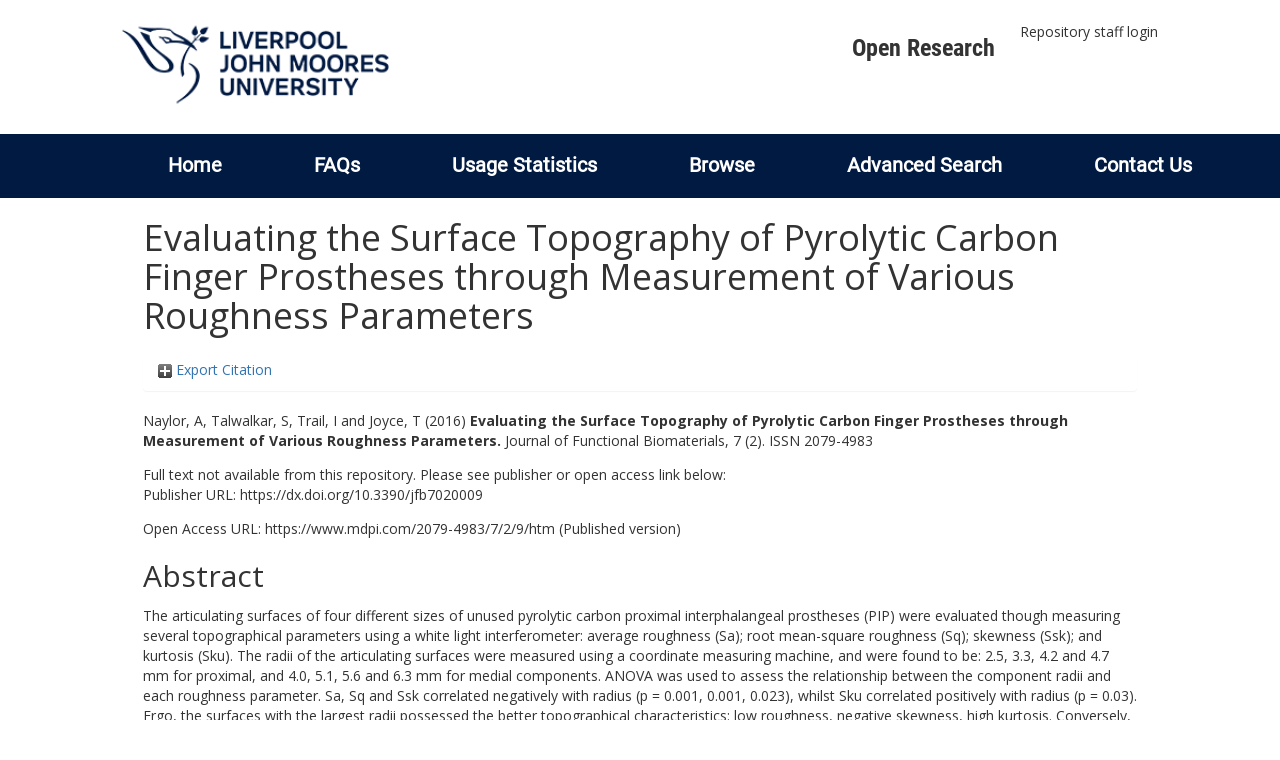

--- FILE ---
content_type: text/html; charset=utf-8
request_url: https://researchonline.ljmu.ac.uk/id/eprint/15767/
body_size: 40590
content:
<!DOCTYPE html>
<html xmlns="http://www.w3.org/1999/xhtml" lang="en-GB">
  <head>
    <meta http-equiv="X-UA-Compatible" content="IE=edge" />
    <title>
      LJMU Research Online
    </title>
    <link rel="icon" href="/images/favicon.ico" type="image/x-icon" />
    <link rel="shortcut icon" href="/images/favicon.ico" type="image/x-icon" />
    
        <script src="//ajax.googleapis.com/ajax/libs/jquery/2.1.3/jquery.min.js">// <!-- No script --></script>
    
    <meta name="eprints.eprintid" content="15767" />
<meta name="eprints.rev_number" content="14" />
<meta name="eprints.eprint_status" content="archive" />
<meta name="eprints.userid" content="2" />
<meta name="eprints.dir" content="00/00/01/57/67" />
<meta name="eprints.datestamp" content="2021-11-10 12:15:23" />
<meta name="eprints.lastmod" content="2021-11-10 12:15:23" />
<meta name="eprints.status_changed" content="2021-11-10 12:15:23" />
<meta name="eprints.type" content="article" />
<meta name="eprints.metadata_visibility" content="show" />
<meta name="eprints.creators_name" content="Naylor, A" />
<meta name="eprints.creators_name" content="Talwalkar, S" />
<meta name="eprints.creators_name" content="Trail, I" />
<meta name="eprints.creators_name" content="Joyce, T" />
<meta name="eprints.creators_id" content="A.Naylor1@ljmu.ac.uk" />
<meta name="eprints.title" content="Evaluating the Surface Topography of Pyrolytic Carbon Finger Prostheses through Measurement of Various Roughness Parameters" />
<meta name="eprints.ispublished" content="pub" />
<meta name="eprints.subjects" content="R1" />
<meta name="eprints.subjects" content="T1" />
<meta name="eprints.subjects" content="TA" />
<meta name="eprints.divisions" content="rg_gen" />
<meta name="eprints.keywords" content="0903 Biomedical Engineering, 1004 Medical Biotechnology" />
<meta name="eprints.abstract" content="The articulating surfaces of four different sizes of unused pyrolytic carbon proximal interphalangeal prostheses (PIP) were evaluated though measuring several topographical parameters using a white light interferometer: average roughness (Sa); root mean-square roughness (Sq); skewness (Ssk); and kurtosis (Sku). The radii of the articulating surfaces were measured using a coordinate measuring machine, and were found to be: 2.5, 3.3, 4.2 and 4.7 mm for proximal, and 4.0, 5.1, 5.6 and 6.3 mm for medial components. ANOVA was used to assess the relationship between the component radii and each roughness parameter. Sa, Sq and Ssk correlated negatively with radius (p = 0.001, 0.001, 0.023), whilst Sku correlated positively with radius (p = 0.03). Ergo, the surfaces with the largest radii possessed the better topographical characteristics: low roughness, negative skewness, high kurtosis. Conversely, the surfaces with the smallest radii had poorer topographical characteristics." />
<meta name="eprints.date" content="2016-04-14" />
<meta name="eprints.date_type" content="published" />
<meta name="eprints.publisher" content="MDPI AG" />
<meta name="eprints.id_number" content="10.3390/jfb7020009" />
<meta name="eprints.official_url" content="https://dx.doi.org/10.3390/jfb7020009" />
<meta name="eprints.acceptance_date" content="2016-04-11" />
<meta name="eprints.symplectic_user" content="A.Naylor1@ljmu.ac.uk" />
<meta name="eprints.open_access_url" content="https://www.mdpi.com/2079-4983/7/2/9/htm" />
<meta name="eprints.open_access_version" content="Published version" />
<meta name="eprints.full_text_status" content="none" />
<meta name="eprints.publication" content="Journal of Functional Biomaterials" />
<meta name="eprints.volume" content="7" />
<meta name="eprints.number" content="2" />
<meta name="eprints.refereed" content="TRUE" />
<meta name="eprints.issn" content="2079-4983" />
<meta name="eprints.dates_date" content="2016-04-11" />
<meta name="eprints.dates_date_type" content="accepted" />
<meta name="eprints.hoa_compliant" content="304" />
<meta name="eprints.hoa_ref_pan" content="AB" />
<meta name="eprints.hoa_date_acc" content="2016-04-11" />
<meta name="eprints.hoa_date_pub" content="2016-04-14" />
<meta name="eprints.hoa_exclude" content="FALSE" />
<meta name="eprints.hoa_gold" content="FALSE" />
<meta name="eprints.rioxx2_license_ref_input_license_ref" content="http://creativecommons.org/licenses/by/4.0" />
<meta name="eprints.rioxx2_license_ref_input_start_date" content="2016-04-14" />
<meta name="eprints.citation" content="  Naylor, A, Talwalkar, S, Trail, I and Joyce, T  (2016) Evaluating the Surface Topography of Pyrolytic Carbon Finger Prostheses through Measurement of Various Roughness Parameters.  Journal of Functional Biomaterials, 7 (2).   ISSN 2079-4983     " />
<link href="http://purl.org/DC/elements/1.0/" rel="schema.DC" />
<meta name="DC.relation" content="https://researchonline.ljmu.ac.uk/id/eprint/15767/" />
<meta name="DC.title" content="Evaluating the Surface Topography of Pyrolytic Carbon Finger Prostheses through Measurement of Various Roughness Parameters" />
<meta name="DC.creator" content="Naylor, A" />
<meta name="DC.creator" content="Talwalkar, S" />
<meta name="DC.creator" content="Trail, I" />
<meta name="DC.creator" content="Joyce, T" />
<meta name="DC.subject" content="R Medicine (General)" />
<meta name="DC.subject" content="T Technology (General)" />
<meta name="DC.subject" content="TA Engineering (General). Civil engineering (General)" />
<meta name="DC.description" content="The articulating surfaces of four different sizes of unused pyrolytic carbon proximal interphalangeal prostheses (PIP) were evaluated though measuring several topographical parameters using a white light interferometer: average roughness (Sa); root mean-square roughness (Sq); skewness (Ssk); and kurtosis (Sku). The radii of the articulating surfaces were measured using a coordinate measuring machine, and were found to be: 2.5, 3.3, 4.2 and 4.7 mm for proximal, and 4.0, 5.1, 5.6 and 6.3 mm for medial components. ANOVA was used to assess the relationship between the component radii and each roughness parameter. Sa, Sq and Ssk correlated negatively with radius (p = 0.001, 0.001, 0.023), whilst Sku correlated positively with radius (p = 0.03). Ergo, the surfaces with the largest radii possessed the better topographical characteristics: low roughness, negative skewness, high kurtosis. Conversely, the surfaces with the smallest radii had poorer topographical characteristics." />
<meta name="DC.publisher" content="MDPI AG" />
<meta name="DC.date" content="2016-04-14" />
<meta name="DC.type" content="Article" />
<meta name="DC.type" content="PeerReviewed" />
<meta name="DC.identifier" content="  Naylor, A, Talwalkar, S, Trail, I and Joyce, T  (2016) Evaluating the Surface Topography of Pyrolytic Carbon Finger Prostheses through Measurement of Various Roughness Parameters.  Journal of Functional Biomaterials, 7 (2).   ISSN 2079-4983     " />
<meta name="DC.relation" content="https://dx.doi.org/10.3390/jfb7020009" />
<meta name="DC.relation" content="10.3390/jfb7020009" />
<meta name="DC.identifier" content="10.3390/jfb7020009" />
<!-- Highwire Press meta tags -->
<meta name="citation_title" content="Evaluating the Surface Topography of Pyrolytic Carbon Finger Prostheses through Measurement of Various Roughness Parameters" />
<meta name="citation_author" content="Naylor, A" />
<meta name="citation_author" content="Talwalkar, S" />
<meta name="citation_author" content="Trail, I" />
<meta name="citation_author" content="Joyce, T" />
<meta name="citation_publication_date" content="2016/04/14" />
<meta name="citation_online_date" content="2021/11/10" />
<meta name="citation_journal_title" content="Journal of Functional Biomaterials" />
<meta name="citation_issn" content="2079-4983" />
<meta name="citation_volume" content="7" />
<meta name="citation_issue" content="2" />
<meta name="citation_date" content="2016/04/14" />
<meta name="citation_cover_date" content="2016/04/14" />
<meta name="citation_publisher" content="MDPI AG" />
<meta name="citation_abstract" content="The articulating surfaces of four different sizes of unused pyrolytic carbon proximal interphalangeal prostheses (PIP) were evaluated though measuring several topographical parameters using a white light interferometer: average roughness (Sa); root mean-square roughness (Sq); skewness (Ssk); and kurtosis (Sku). The radii of the articulating surfaces were measured using a coordinate measuring machine, and were found to be: 2.5, 3.3, 4.2 and 4.7 mm for proximal, and 4.0, 5.1, 5.6 and 6.3 mm for medial components. ANOVA was used to assess the relationship between the component radii and each roughness parameter. Sa, Sq and Ssk correlated negatively with radius (p = 0.001, 0.001, 0.023), whilst Sku correlated positively with radius (p = 0.03). Ergo, the surfaces with the largest radii possessed the better topographical characteristics: low roughness, negative skewness, high kurtosis. Conversely, the surfaces with the smallest radii had poorer topographical characteristics." />
<meta name="citation_keywords" content="0903 Biomedical Engineering; 1004 Medical Biotechnology; R Medicine (General); T Technology (General); TA Engineering (General). Civil engineering (General)" />
<!-- PRISM meta tags -->
<link href="https://www.w3.org/submissions/2020/SUBM-prism-20200910/" rel="schema.prism" />
<meta name="prism.dateReceived" content="2021-11-10T12:15:23" />
<meta name="prism.modificationDate" content="2021-11-10T12:15:23" />
<meta name="prism.issn" content="2079-4983" />
<meta name="prism.publicationName" content="Journal of Functional Biomaterials" />
<meta name="prism.volume" content="7" />
<meta name="prism.number" content="2" />
<meta name="prism.link" content="https://dx.doi.org/10.3390/jfb7020009" />
<meta name="prism.keyword" content="0903 Biomedical Engineering" />
<meta name="prism.keyword" content="1004 Medical Biotechnology" />
<meta name="prism.keyword" content="R Medicine (General)" />
<meta name="prism.keyword" content="T Technology (General)" />
<meta name="prism.keyword" content="TA Engineering (General). Civil engineering (General)" />
<link href="https://researchonline.ljmu.ac.uk/id/eprint/15767/" rel="canonical" />
<link title="MPEG-21 DIDL" href="https://researchonline.ljmu.ac.uk/cgi/export/eprint/15767/DIDL/ljmu-eprint-15767.xml" type="text/xml; charset=utf-8" rel="alternate" />
<link title="RefWorks" href="https://researchonline.ljmu.ac.uk/cgi/export/eprint/15767/RefWorks/ljmu-eprint-15767.ref" type="text/plain" rel="alternate" />
<link title="EndNote" href="https://researchonline.ljmu.ac.uk/cgi/export/eprint/15767/EndNote/ljmu-eprint-15767.enw" type="text/plain; charset=utf-8" rel="alternate" />
<link title="MODS" href="https://researchonline.ljmu.ac.uk/cgi/export/eprint/15767/MODS/ljmu-eprint-15767.xml" type="text/xml; charset=utf-8" rel="alternate" />
<link title="EP3 XML" href="https://researchonline.ljmu.ac.uk/cgi/export/eprint/15767/XML/ljmu-eprint-15767.xml" type="application/vnd.eprints.data+xml; charset=utf-8" rel="alternate" />
<link title="HTML Citation" href="https://researchonline.ljmu.ac.uk/cgi/export/eprint/15767/HTML/ljmu-eprint-15767.html" type="text/html; charset=utf-8" rel="alternate" />
<link title="RIOXX2 XML" href="https://researchonline.ljmu.ac.uk/cgi/export/eprint/15767/RIOXX2/ljmu-eprint-15767.xml" type="text/xml; charset=utf-8" rel="alternate" />
<link title="JSON" href="https://researchonline.ljmu.ac.uk/cgi/export/eprint/15767/JSON/ljmu-eprint-15767.js" type="application/json; charset=utf-8" rel="alternate" />
<link title="Data Cite XML" href="https://researchonline.ljmu.ac.uk/cgi/export/eprint/15767/DataCiteXML/ljmu-eprint-15767.xml" type="application/xml; charset=utf-8" rel="alternate" />
<link title="RDF+XML" href="https://researchonline.ljmu.ac.uk/cgi/export/eprint/15767/RDFXML/ljmu-eprint-15767.rdf" type="application/rdf+xml" rel="alternate" />
<link title="Refer" href="https://researchonline.ljmu.ac.uk/cgi/export/eprint/15767/Refer/ljmu-eprint-15767.refer" type="text/plain" rel="alternate" />
<link title="Multiline CSV" href="https://researchonline.ljmu.ac.uk/cgi/export/eprint/15767/CSV/ljmu-eprint-15767.csv" type="text/csv; charset=utf-8" rel="alternate" />
<link title="RDF+N3" href="https://researchonline.ljmu.ac.uk/cgi/export/eprint/15767/RDFN3/ljmu-eprint-15767.n3" type="text/n3" rel="alternate" />
<link title="BibTeX" href="https://researchonline.ljmu.ac.uk/cgi/export/eprint/15767/BibTeX/ljmu-eprint-15767.bib" type="text/plain; charset=utf-8" rel="alternate" />
<link title="ASCII Citation" href="https://researchonline.ljmu.ac.uk/cgi/export/eprint/15767/Text/ljmu-eprint-15767.txt" type="text/plain; charset=utf-8" rel="alternate" />
<link title="Simple Metadata" href="https://researchonline.ljmu.ac.uk/cgi/export/eprint/15767/Simple/ljmu-eprint-15767.txt" type="text/plain; charset=utf-8" rel="alternate" />
<link title="Atom" href="https://researchonline.ljmu.ac.uk/cgi/export/eprint/15767/Atom/ljmu-eprint-15767.xml" type="application/atom+xml;charset=utf-8" rel="alternate" />
<link title="Dublin Core" href="https://researchonline.ljmu.ac.uk/cgi/export/eprint/15767/DC/ljmu-eprint-15767.txt" type="text/plain; charset=utf-8" rel="alternate" />
<link title="RDF+N-Triples" href="https://researchonline.ljmu.ac.uk/cgi/export/eprint/15767/RDFNT/ljmu-eprint-15767.nt" type="text/plain" rel="alternate" />
<link title="Reference Manager" href="https://researchonline.ljmu.ac.uk/cgi/export/eprint/15767/RIS/ljmu-eprint-15767.ris" type="text/plain" rel="alternate" />
<link title="METS" href="https://researchonline.ljmu.ac.uk/cgi/export/eprint/15767/METS/ljmu-eprint-15767.xml" type="text/xml; charset=utf-8" rel="alternate" />
<link title="OpenURL ContextObject in Span" href="https://researchonline.ljmu.ac.uk/cgi/export/eprint/15767/COinS/ljmu-eprint-15767.txt" type="text/plain; charset=utf-8" rel="alternate" />
<link title="OpenURL ContextObject" href="https://researchonline.ljmu.ac.uk/cgi/export/eprint/15767/ContextObject/ljmu-eprint-15767.xml" type="text/xml; charset=utf-8" rel="alternate" />
<link rel="Top" href="https://researchonline.ljmu.ac.uk/" />
    <link rel="Sword" href="https://researchonline.ljmu.ac.uk/sword-app/servicedocument" />
    <link rel="SwordDeposit" href="https://researchonline.ljmu.ac.uk/id/contents" />
    <link rel="Search" type="text/html" href="https://researchonline.ljmu.ac.uk/cgi/search" />
    <link rel="Search" type="application/opensearchdescription+xml" href="https://researchonline.ljmu.ac.uk/cgi/opensearchdescription" title="LJMU Research Online" />
    <script type="text/javascript">
// <![CDATA[
var eprints_http_root = "https://researchonline.ljmu.ac.uk";
var eprints_http_cgiroot = "https://researchonline.ljmu.ac.uk/cgi";
var eprints_oai_archive_id = "researchonline.ljmu.ac.uk";
var eprints_logged_in = false;
var eprints_logged_in_userid = 0; 
var eprints_logged_in_username = ""; 
var eprints_logged_in_usertype = ""; 
var eprints_lang_id = "en";
// ]]></script>
    <style type="text/css">.ep_logged_in { display: none }</style>
    <link rel="stylesheet" type="text/css" href="/style/auto-3.4.6.css?1768477396" />
    <script src="/javascript/auto-3.4.6.js?1756460168" type="text/javascript">
//padder
</script>
    <!--[if lte IE 6]>
        <link rel="stylesheet" type="text/css" href="/style/ie6.css" />
   <![endif]-->
    <meta name="Generator" content="EPrints 3.4.6" />
    <meta http-equiv="Content-Type" content="text/html; charset=UTF-8" />
    <meta http-equiv="Content-Language" content="en" />
    
    <meta name="theme-color" content="#fff" />
    <!-- Adding Open Sans font via Google Fonts -->
    <link href="https://fonts.googleapis.com/css?family=Open+Sans:400,600,700" rel="stylesheet" type="text/css" />
    <!-- Boostrap -->
    <meta name="viewport" content="width=device-width, initial-scale=1,maximum-scale=1, user-scalable=no" />
    <!-- bootstrap_import -->
    
        <link rel="stylesheet" href="//maxcdn.bootstrapcdn.com/bootstrap/3.3.2/css/bootstrap.min.css" />
        <script src="//maxcdn.bootstrapcdn.com/bootstrap/3.3.2/js/bootstrap.min.js">// <!-- No script --></script>
    
    <!-- /bootstrap_import -->
    <!-- Addition CSS to make bootstrap fit eprints -->
    <link rel="stylesheet" href="/bootstrap_assets/Styles/main.css" />
    <link rel="stylesheet" href="/bootstrap_assets/Styles/bs_overrides.css" />
    <link rel="stylesheet" href="/bootstrap_assets/Styles/ep_overrides.css" />
    <!-- jQuery-observe (https://github.com/kapetan/jquery-observe). Solution for DOM changes that create buttons -->
    <script src="https://cdn.rawgit.com/kapetan/jquery-observe/master/jquery-observe.js">// <!-- No script --></script>
    <!-- Expander -->
    <script src="/bootstrap_assets/Scripts/jquery.expander.min.js">// <!-- No script --></script>
    
    
    <!--  This is where the bootstrap theme for customisation goes -->
    <!--link rel="stylesheet" href="{$config{rel_path}}/bootstrap_assets/Styles/BS_theme/default-bootstrap-theme.css" /-->
    <style type="text/css">
      
		/* some CSS for branding header could go here, though the main CSS files would make more sense */
	
    </style>
    <script src="/javascript/clipboard.min.js">// <!-- No script --></script>
  </head>
  <body>
    <!-- mobile nav -->
    <div id="mobile-menu">
      <nav aria-label="Mobile menu">
        <ul class="mobile-menu-main">
          <li class="primary-links">
            <div class="primary-links-close-button-wrapper">
              <div id="primary-links-close-button" class="m-menubutton m-menubutton-open" data-id="navToggle">Close</div>
            </div>
            <div class="primary-links-wrapper">
              <div class="link-item">
                <div class="link-container">
                <div class="mobile_login_status"><a class="ep_tm_key_tools_item_link" href="/cgi/users/home">Repository staff login</a></div>
                </div>
              </div>
            </div>
          </li>
	  <li class="secondary-links">
            
	  </li>
          <li class="secondary-links secondary-links-menu">
            <div id="secondary-login-menu" class="mobile-menu-secondary">
              <a href="#" class="mobile-menu-secondary-back">
                <i class="fas fa-chevron-left"></i>
                Back
              </a>
              <ul class="ep_tm_key_tools" id="ep_tm_menu_tools"><li class="ep_tm_key_tools_item"><a class="ep_tm_key_tools_item_link" href="/cgi/users/home">Repository staff login</a></li></ul>
            </div>
          </li>
      	  <li class="secondary-links">
            <a href="/faqs.html" tabindex="0">
              FAQs
              <i class="fas fa-chevron-right"></i>
            </a>
          </li>
          <li class="secondary-links">
            <a href="/cgi/stats/report" tabindex="0">
              Usage Statistics
              <i class="fas fa-chevron-right"></i>
            </a>
          </li>
          <li class="secondary-links">
            <a href="#" tabindex="0" data-secondary-menu="secondary-browse-menu">
              Browse
              <i class="fas fa-chevron-right"></i>
            </a>
          </li>
          <li class="secondary-links secondary-links-menu">
            <div id="secondary-browse-menu" class="mobile-menu-secondary">
              <a href="#" class="mobile-menu-secondary-back">
                <i class="fas fa-chevron-left"></i>
                Back
              </a>
              <ul>
                <li>
                  <span class="area">
                    Browse
                  </span>
                </li>
                <li>
                  <a href="/view/year/" target="_self" class="secondary-link">
                    Browse by 
                    Year
                  </a>
                </li>
                <li>
                  <a href="/view/subjects/" target="_self" class="secondary-link">
                    Browse by 
                    Subject
                  </a>
                </li>
                <li>
                  <a href="/view/divisions/" target="_self" class="secondary-link">
                    Browse by 
                    Division
                  </a>
          	    </li>
                <li>
                  <a href="/view/creators/" target="_self" class="secondary-link">
                    Browse by 
                    Author
                  </a>
                </li>
                <li>
                  <a href="/view/theses/" target="_self" class="secondary-link">
                    Browse by 
                    Thesis (by division)
                  </a>
                </li>
                <li>
                  <a href="/view/theses_year/" target="_self" class="secondary-link">
                    Browse by 
                    Thesis (by year)
                  </a>
                </li>
              </ul>
            </div>
          </li>
          <li class="secondary-links">
            <a href="/cgi/search/advanced" tabindex="0">
              Advanced Search
              <i class="fas fa-chevron-right"></i>
            </a>
          </li>
          <li class="secondary-links">
            <a href="mailto:researchonline@ljmu.ac.uk" tabindex="0">
              Contact Us
              <i class="fas fa-chevron-right"></i>
            </a>
          </li>
        </ul>
      </nav>
    </div>
    <!-- /mobile -->
    
    <header>
      <div class="ljmudr-main-header row">
        <div class="col-sm-1"></div>
        <div class="col-sm-10">
          <div class="col-logo">
              <a class="logo" href="/">
              <img alt="Liverpool John Moores University logo" src="/images/ljmulogotransparent2.png" />
            </a>
          </div>
          <div class="col-menus">
            <div class="header-links">
              <ul id="ljmudr-header-nav">
                <li>
                   <a class="ljmudr-header-nav-link" href="https://www.ljmu.ac.uk/library/researchers/open-research">Open Research</a>
                </li>
              </ul>
            </div>
            <div class="header-menus">
              <div class="login-menu">
                <ul class="ep_tm_key_tools" id="ep_tm_menu_tools"><li class="ep_tm_key_tools_item"><a class="ep_tm_key_tools_item_link" href="/cgi/users/home">Repository staff login</a></li></ul>
              </div>
            </div>
          </div>
          <button id="m-header-open-menu-button" type="button" class="m-menubutton" data-id="navToggle">Menu</button>
        </div>
      </div>
      <div class="row ljmudr-nav-header">
        <div class="col-sm-10">
          <ul class="ep_tm_menu">
            <li>
              <span class="nav-head">
                <a class="ep_tm_menu_link" href="/">
                  Home
                </a>
              </span>
            </li>
            <li>
              <span class="nav-head">
                <a class="ep_tm_menu_link" href="/faqs.html">
                  FAQs
                </a>
              </span>
            </li>
            <li>
              <span class="nav-head">
                <a class="ep_tm_menu_link" href="/cgi/stats/report">Usage Statistics</a>
              </span>
            </li>
            <li>
              <span class="nav-head">
                      <a class="ep_tm_menu_link" href="/browse.html">
                  Browse
                </a>
              </span>
              <ul id="ep_tm_menu_browse">
                <li>
                  <a class="navHead" href="/view/year/">
                    Browse by 
                    Year
                  </a>
                </li>
                <li>
                  <a class="navHead" href="/view/subjects/">
                    Browse by 
                    Subject
                  </a>
                </li>
                <li>
                  <a class="navHead" href="/view/divisions/">
                    Browse by 
                    Division
                  </a>
	            	</li>
	            	<li>
		              <a class="navHead" href="/view/creators/">
                    Browse by 
                    Author
                  </a>
                </li>
                <li>
                  <a class="navHead" href="/view/theses/">
                    Browse by 
                    Thesis (by division)
                  </a>
                </li>
                <li>
                  <a class="navHead" href="/view/theses_year/">
                    Browse by 
                    Thesis (by year)
                  </a>
                </li>
              </ul>
            </li>
            <li>
              <span class="nav-head">
                <a class="ep_tm_menu_link" href="/cgi/search/advanced">Advanced Search</a>
              </span>
            </li>
            <li>
              <span class="nav-head">
                <a class="ep_tm_menu_link" href="mailto:researchonline@ljmu.ac.uk">Contact Us</a>
              </span>
            </li>
          </ul>
        </div>
      </div>
    </header>
    <div class="container add-margin-bottom">
      <div class="row">
        <main id="page" class="col-sm-12 col-xs-12">
          <div>
            <!-- maintenance message -->
            <!--
            <div class="ep_msg_warning container col-md-10 col-md-offset-1">
                <div class="ep_msg_warning_content row" style="padding: 10px;">
                    <div class="row col-md-1">
                        <img alt="Warning" src="{$config{rel_path}}/style/images/warning.png"/>
                    </div>
                    <div class="col-md-11">
                        <p>From 7:00-9:00AM on Tuesday 28th February 2017 <epc:phrase ref="archive_name" /> will be unavailable while scheduled maintenance is carried out.</p>
                    </div>
                </div>
            </div>
            -->
            <!-- end maintenance message -->
            <h1 class="page-title">
              

Evaluating the Surface Topography of Pyrolytic Carbon Finger Prostheses through Measurement of Various Roughness Parameters


            </h1>
            <div class="ep_summary_content"><div class="ep_summary_content_top"><div class="ep_summary_box ep_plugin_summary_box_tools" id="ep_summary_box_2"><div class="ep_summary_box_title"><div class="ep_no_js">Export Citation</div><div class="ep_only_js" id="ep_summary_box_2_colbar" style="display: none"><a onclick="EPJS_blur(event); EPJS_toggleSlideScroll('ep_summary_box_2_content',true,'ep_summary_box_2');EPJS_toggle('ep_summary_box_2_colbar',true);EPJS_toggle('ep_summary_box_2_bar',false);return false" href="#" class="ep_box_collapse_link"><img src="/style/images/minus.png" alt="-" border="0" /> Export Citation</a></div><div class="ep_only_js" id="ep_summary_box_2_bar"><a onclick="EPJS_blur(event); EPJS_toggleSlideScroll('ep_summary_box_2_content',false,'ep_summary_box_2');EPJS_toggle('ep_summary_box_2_colbar',false);EPJS_toggle('ep_summary_box_2_bar',true);return false" href="#" class="ep_box_collapse_link"><img src="/style/images/plus.png" alt="+" border="0" /> Export Citation</a></div></div><div class="ep_summary_box_body" id="ep_summary_box_2_content" style="display: none"><div id="ep_summary_box_2_content_inner"><div class="ep_block" style="margin-bottom: 1em"><form accept-charset="utf-8" method="get" action="https://researchonline.ljmu.ac.uk/cgi/export_redirect">
  <input name="eprintid" value="15767" id="eprintid" type="hidden" />
  <select name="format" aria-labelledby="box_tools_export_button">
    <option value="DIDL">MPEG-21 DIDL</option>
    <option value="RefWorks">RefWorks</option>
    <option value="EndNote">EndNote</option>
    <option value="MODS">MODS</option>
    <option value="XML">EP3 XML</option>
    <option value="HTML">HTML Citation</option>
    <option value="RIOXX2">RIOXX2 XML</option>
    <option value="JSON">JSON</option>
    <option value="DataCiteXML">Data Cite XML</option>
    <option value="RDFXML">RDF+XML</option>
    <option value="Refer">Refer</option>
    <option value="CSV">Multiline CSV</option>
    <option value="RDFN3">RDF+N3</option>
    <option value="BibTeX">BibTeX</option>
    <option value="Text">ASCII Citation</option>
    <option value="Simple">Simple Metadata</option>
    <option value="Atom">Atom</option>
    <option value="DC">Dublin Core</option>
    <option value="RDFNT">RDF+N-Triples</option>
    <option value="RIS">Reference Manager</option>
    <option value="METS">METS</option>
    <option value="COinS">OpenURL ContextObject in Span</option>
    <option value="ContextObject">OpenURL ContextObject</option>
  </select>
  <input class="ep_form_action_button" value="Export" id="box_tools_export_button" type="submit" />
</form></div><div class="addtoany_share_buttons"><a target="_blank" href="https://www.addtoany.com/share?linkurl=https://researchonline.ljmu.ac.uk/id/eprint/15767&amp;title=Evaluating the Surface Topography of Pyrolytic Carbon Finger Prostheses through Measurement of Various Roughness Parameters"><img src="/images/shareicon/a2a.svg" class="ep_form_action_button" alt="Add to Any" /></a><a target="_blank" href="https://www.addtoany.com/add_to/twitter?linkurl=https://researchonline.ljmu.ac.uk/id/eprint/15767&amp;linkname=Evaluating the Surface Topography of Pyrolytic Carbon Finger Prostheses through Measurement of Various Roughness Parameters"><img src="/images/shareicon/twitter.svg" class="ep_form_action_button" alt="Add to Twitter" /></a><a target="_blank" href="https://www.addtoany.com/add_to/facebook?linkurl=https://researchonline.ljmu.ac.uk/id/eprint/15767&amp;linkname=Evaluating the Surface Topography of Pyrolytic Carbon Finger Prostheses through Measurement of Various Roughness Parameters"><img src="/images/shareicon/facebook.svg" class="ep_form_action_button" alt="Add to Facebook" /></a><a target="_blank" href="https://www.addtoany.com/add_to/linkedin?linkurl=https://researchonline.ljmu.ac.uk/id/eprint/15767&amp;linkname=Evaluating the Surface Topography of Pyrolytic Carbon Finger Prostheses through Measurement of Various Roughness Parameters"><img src="/images/shareicon/linkedin.svg" class="ep_form_action_button" alt="Add to Linkedin" /></a><a target="_blank" href="https://www.addtoany.com/add_to/pinterest?linkurl=https://researchonline.ljmu.ac.uk/id/eprint/15767&amp;linkname=Evaluating the Surface Topography of Pyrolytic Carbon Finger Prostheses through Measurement of Various Roughness Parameters"><img src="/images/shareicon/pinterest.svg" class="ep_form_action_button" alt="Add to Pinterest" /></a><a target="_blank" href="https://www.addtoany.com/add_to/email?linkurl=https://researchonline.ljmu.ac.uk/id/eprint/15767&amp;linkname=Evaluating the Surface Topography of Pyrolytic Carbon Finger Prostheses through Measurement of Various Roughness Parameters"><img src="/images/shareicon/email.svg" class="ep_form_action_button" alt="Add to Email" /></a></div></div></div></div></div><div class="ep_summary_content_left"></div><div class="ep_summary_content_right"></div><div class="ep_summary_content_main">

  <p style="margin-bottom: 1em">
    


    <span id="creators_name_15767_init"><span class="person_name">Naylor, A</span>, <span class="person_name">Talwalkar, S</span>, <span class="person_name">Trail, I</span> and <span class="person_name">Joyce, T</span></span>
  

(2016)

<b>Evaluating the Surface Topography of Pyrolytic Carbon Finger Prostheses through Measurement of Various Roughness Parameters.</b>


    Journal of Functional Biomaterials, 7 (2).
    
     ISSN 2079-4983
  


  



  </p>

  

  

  

    
      Full text not available from this repository. Please see publisher or open access link below:
      
    
  
    

  

  
    <div style="margin-bottom: 1em">
      Publisher URL: <a target="0" href="https://dx.doi.org/10.3390/jfb7020009">https://dx.doi.org/10.3390/jfb7020009</a>
    </div>
  

  <!-- LJMU-80: [2017-03-24/drn] Added Open Access URL to summary page. -->
  
    <div style="margin-bottom: 1em">
      Open Access URL: <a target="0" href="https://www.mdpi.com/2079-4983/7/2/9/htm">https://www.mdpi.com/2079-4983/7/2/9/htm</a>
      (Published version)
    </div>
  

  
    <h2>Abstract</h2>
    <p style="text-align: left; margin: 1em auto 0em auto"><p class="ep_field_para">The articulating surfaces of four different sizes of unused pyrolytic carbon proximal interphalangeal prostheses (PIP) were evaluated though measuring several topographical parameters using a white light interferometer: average roughness (Sa); root mean-square roughness (Sq); skewness (Ssk); and kurtosis (Sku). The radii of the articulating surfaces were measured using a coordinate measuring machine, and were found to be: 2.5, 3.3, 4.2 and 4.7 mm for proximal, and 4.0, 5.1, 5.6 and 6.3 mm for medial components. ANOVA was used to assess the relationship between the component radii and each roughness parameter. Sa, Sq and Ssk correlated negatively with radius (p = 0.001, 0.001, 0.023), whilst Sku correlated positively with radius (p = 0.03). Ergo, the surfaces with the largest radii possessed the better topographical characteristics: low roughness, negative skewness, high kurtosis. Conversely, the surfaces with the smallest radii had poorer topographical characteristics.</p></p>
  

  <table style="margin-bottom: 1em; margin-top: 1em;" cellpadding="3">
    <tr>
      <th align="right">Item Type:</th>
      <td>
        Article
        
        
        
      </td>
    </tr>
    
    
      
    
      
    
      
        <tr>
          <th align="right">Uncontrolled Keywords:</th>
          <td valign="top">0903 Biomedical Engineering, 1004 Medical Biotechnology</td>
        </tr>
      
    
      
        <tr>
          <th align="right">Subjects:</th>
          <td valign="top"><a href="https://researchonline.ljmu.ac.uk/view/subjects/R.html">R Medicine</a> &gt; <a href="https://researchonline.ljmu.ac.uk/view/subjects/R1.html">R Medicine (General)</a><br /><a href="https://researchonline.ljmu.ac.uk/view/subjects/T.html">T Technology</a> &gt; <a href="https://researchonline.ljmu.ac.uk/view/subjects/T1.html">T Technology (General)</a><br /><a href="https://researchonline.ljmu.ac.uk/view/subjects/T.html">T Technology</a> &gt; <a href="https://researchonline.ljmu.ac.uk/view/subjects/TA.html">TA Engineering (General). Civil engineering (General)</a></td>
        </tr>
      
    
      
        <tr>
          <th align="right">Divisions:</th>
          <td valign="top"><a href="https://researchonline.ljmu.ac.uk/view/divisions/rg=5Fgen/">Engineering</a></td>
        </tr>
      
    
      
        <tr>
          <th align="right">Publisher:</th>
          <td valign="top">MDPI AG</td>
        </tr>
      
    
      
    
      
        <tr>
          <th align="right">Date of acceptance:</th>
          <td valign="top">11 April 2016</td>
        </tr>
      
    
      
    
      
        <tr>
          <th align="right">Date Deposited:</th>
          <td valign="top">10 Nov 2021 12:15</td>
        </tr>
      
    
      
        <tr>
          <th align="right">Last Modified:</th>
          <td valign="top">10 Nov 2021 12:15</td>
        </tr>
      
    
      
        <tr>
          <th align="right">DOI or ID number:</th>
          <td valign="top"><a target="_blank" href="https://doi.org/10.3390/jfb7020009">10.3390/jfb7020009</a></td>
        </tr>
      
    

    

    <tr>
      <th align="right">URI:</th>
      <td valign="top"><a href="https://researchonline.ljmu.ac.uk/id/eprint/15767">https://researchonline.ljmu.ac.uk/id/eprint/15767</a></td>
    </tr>
  </table>
  
  

  
  

  
    <!-- <h3>Actions (login required)</h3> -->
    <table class="ep_summary_page_actions">
    
      <tr>
        <td><a href="/cgi/users/home?screen=EPrint%3A%3AView&amp;eprintid=15767"><img role="button" title="View Item button" src="/style/images/action_view.png" class="ep_form_action_icon" alt="View Item" /></a></td>
        <td>View Item</td>
      </tr>
    
    </table>
  

</div><div class="ep_summary_content_bottom"><div class="ep_summary_box ep_plugin_summary_box_corerecommender" id="ep_summary_box_1"><div class="ep_summary_box_title"><div class="ep_no_js">CORE (COnnecting REpositories)</div><div class="ep_only_js" id="ep_summary_box_1_colbar"><a onclick="EPJS_blur(event); EPJS_toggleSlideScroll('ep_summary_box_1_content',true,'ep_summary_box_1');EPJS_toggle('ep_summary_box_1_colbar',true);EPJS_toggle('ep_summary_box_1_bar',false);return false" href="#" class="ep_box_collapse_link"><img src="/style/images/minus.png" alt="-" border="0" /> CORE (COnnecting REpositories)</a></div><div class="ep_only_js" id="ep_summary_box_1_bar" style="display: none"><a onclick="EPJS_blur(event); EPJS_toggleSlideScroll('ep_summary_box_1_content',false,'ep_summary_box_1');EPJS_toggle('ep_summary_box_1_colbar',true);EPJS_toggle('ep_summary_box_1_bar',false);return false" href="#" class="ep_box_collapse_link"><img src="/style/images/plus.png" alt="+" border="0" /> CORE (COnnecting REpositories)</a></div></div><div class="ep_summary_box_body" id="ep_summary_box_1_content"><div id="ep_summary_box_1_content_inner"><div id="coreRecommenderOutput"></div><script type="text/javascript">
            (function (d, s, idScript, idRec, userInput) {
                var coreAddress = 'https://core.ac.uk';
                var js, fjs = d.getElementsByTagName(s)[0];
                if (d.getElementById(idScript))
                    return;
                js = d.createElement(s);
                js.id = idScript;
                js.src = coreAddress + '/recommender-plugin/embed.js';
                fjs.parentNode.insertBefore(js, fjs);

                localStorage.setItem('idRecommender', idRec);
                localStorage.setItem('userInput', JSON.stringify(userInput));

                
            }(document, 'script', 'recommender-embed', '9c1d16', {}));</script></div></div></div></div><div class="ep_summary_content_after"></div></div>
          </div>
        </main>
      </div>
    </div>
    <hr />
    
    <!-- Scripts to override some eprints defaults and allow the default bootstrap to style everything -->
    <script src="/bootstrap_assets/Scripts/buttons.js">// <!-- No script --></script>
    <script src="/bootstrap_assets/Scripts/menu.js">// <!-- No script --></script>
    <script src="/bootstrap_assets/Scripts/forms.js">// <!-- No script --></script>
    <!--script src="https://rawgit.com/UEL-LLS/eprints-jquery-scripts/master/ep_toolbox.js" /-->
    <script src="/bootstrap_assets/Scripts/workflow.js">// <!-- No script --></script>
    <script src="/bootstrap_assets/Scripts/workflow_icons.js">// <!-- No script --></script>
    <!-- testing a script to convert some of eprints old school tables in to divs that can be easily manipluated by bootstrap -->
    <!-- script to make more things panels -->
    <script src="/bootstrap_assets/Scripts/ep_toolbox.js">// <!-- No script --></script>
    <!-- script to make the admin settings look better -->
    <script src="/bootstrap_assets/Scripts/admin_menus.js">// <!-- No script --></script>
    <!-- script to make the tabs above stuff look better -->
    <script src="/bootstrap_assets/Scripts/tabs.js">// <!-- No script --></script>
    <script src="/bootstrap_assets/Scripts/table-destroyer.js">// <!-- No script --></script>
    <script src="/bootstrap_assets/Scripts/ep_search_control.js">// <!-- No script --></script>
    <script src="/bootstrap_assets/Scripts/ep_warnings.js">// <!-- No script --></script>
    <script src="/bootstrap_assets/Scripts/adv_search.js">// <!-- No script --></script>
    <!-- important script to allow bootstrap.js to hide things, without Prototype getting upset and throwing a hissy fit. -->
    <!-- from https://gist.github.com/andyhausmann/56ae58af55b14ecd56df -->
    <script>
		jQuery(document).ready( function() {
			var isBootstrapEvent = false;
			if (window.jQuery) {
				var all = jQuery('*');
				jQuery.each(['hide.bs.dropdown',
					'hide.bs.collapse',
					'hide.bs.modal',
					'hide.bs.tooltip',
					'hide.bs.popover'], function(index, eventName) {
					all.on(eventName, function( event ) {
						isBootstrapEvent = true;
					});
				});
			}
			var originalHide = Element.hide;
			Element.addMethods({
				hide: function(element) {
					if(isBootstrapEvent) {
						isBootstrapEvent = false;
						return element;
					}
					return originalHide(element);
				}
			});
		});
		</script>
  </body>
</html>